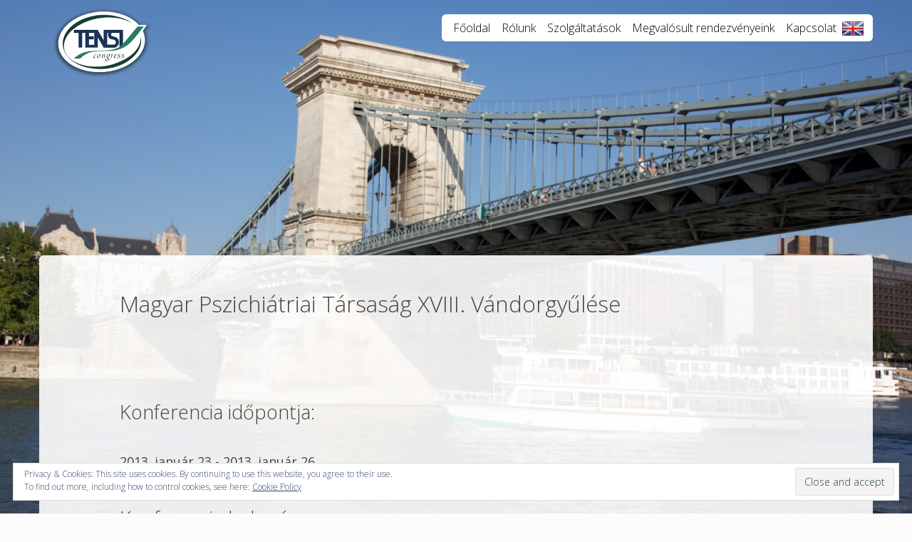

--- FILE ---
content_type: text/html; charset=UTF-8
request_url: https://tensi-congress.hu/conference/magyar-pszichiatriai-tarsasag-xviii-vandorgyulese/
body_size: 12434
content:
<!DOCTYPE html>
<html dir="ltr" lang="hu-HU" prefix="og: https://ogp.me/ns#">
<head>
<meta charset="UTF-8">
<meta name="viewport" content="width=device-width, initial-scale=1">
<link rel="profile" href="https://gmpg.org/xfn/11">
<link rel="pingback" href="https://tensi-congress.hu/xmlrpc.php">

<title>Magyar Pszichiátriai Társaság XVIII. Vándorgyűlése | Tensi Congress</title>
	<style>img:is([sizes="auto" i], [sizes^="auto," i]) { contain-intrinsic-size: 3000px 1500px }</style>
	
		<!-- All in One SEO 4.8.2 - aioseo.com -->
	<meta name="robots" content="max-image-preview:large" />
	<meta name="google-site-verification" content="JUhifxOi8iQ3JUYEjfZgSZzyn0FrcnVGv9uw7asqOnU" />
	<link rel="canonical" href="https://tensi-congress.hu/conference/magyar-pszichiatriai-tarsasag-xviii-vandorgyulese/" />
	<meta name="generator" content="All in One SEO (AIOSEO) 4.8.2" />
		<meta property="og:locale" content="hu_HU" />
		<meta property="og:site_name" content="Tensi Congress | Kongresszus és konferencia szervezés, beutaztatás." />
		<meta property="og:type" content="article" />
		<meta property="og:title" content="Magyar Pszichiátriai Társaság XVIII. Vándorgyűlése | Tensi Congress" />
		<meta property="og:url" content="https://tensi-congress.hu/conference/magyar-pszichiatriai-tarsasag-xviii-vandorgyulese/" />
		<meta property="article:published_time" content="2016-01-14T22:17:28+00:00" />
		<meta property="article:modified_time" content="2016-01-14T22:17:28+00:00" />
		<meta name="twitter:card" content="summary" />
		<meta name="twitter:title" content="Magyar Pszichiátriai Társaság XVIII. Vándorgyűlése | Tensi Congress" />
		<script type="application/ld+json" class="aioseo-schema">
			{"@context":"https:\/\/schema.org","@graph":[{"@type":"BreadcrumbList","@id":"https:\/\/tensi-congress.hu\/conference\/magyar-pszichiatriai-tarsasag-xviii-vandorgyulese\/#breadcrumblist","itemListElement":[{"@type":"ListItem","@id":"https:\/\/tensi-congress.hu\/#listItem","position":1,"name":"Home","item":"https:\/\/tensi-congress.hu\/","nextItem":{"@type":"ListItem","@id":"https:\/\/tensi-congress.hu\/conference\/magyar-pszichiatriai-tarsasag-xviii-vandorgyulese\/#listItem","name":"Magyar Pszichi\u00e1triai T\u00e1rsas\u00e1g XVIII. V\u00e1ndorgy\u0171l\u00e9se"}},{"@type":"ListItem","@id":"https:\/\/tensi-congress.hu\/conference\/magyar-pszichiatriai-tarsasag-xviii-vandorgyulese\/#listItem","position":2,"name":"Magyar Pszichi\u00e1triai T\u00e1rsas\u00e1g XVIII. V\u00e1ndorgy\u0171l\u00e9se","previousItem":{"@type":"ListItem","@id":"https:\/\/tensi-congress.hu\/#listItem","name":"Home"}}]},{"@type":"Organization","@id":"https:\/\/tensi-congress.hu\/#organization","name":"Tensi Congress","description":"Kongresszus \u00e9s konferencia szervez\u00e9s, beutaztat\u00e1s.","url":"https:\/\/tensi-congress.hu\/"},{"@type":"WebPage","@id":"https:\/\/tensi-congress.hu\/conference\/magyar-pszichiatriai-tarsasag-xviii-vandorgyulese\/#webpage","url":"https:\/\/tensi-congress.hu\/conference\/magyar-pszichiatriai-tarsasag-xviii-vandorgyulese\/","name":"Magyar Pszichi\u00e1triai T\u00e1rsas\u00e1g XVIII. V\u00e1ndorgy\u0171l\u00e9se | Tensi Congress","inLanguage":"hu-HU","isPartOf":{"@id":"https:\/\/tensi-congress.hu\/#website"},"breadcrumb":{"@id":"https:\/\/tensi-congress.hu\/conference\/magyar-pszichiatriai-tarsasag-xviii-vandorgyulese\/#breadcrumblist"},"datePublished":"2016-01-14T22:17:28+01:00","dateModified":"2016-01-14T22:17:28+01:00"},{"@type":"WebSite","@id":"https:\/\/tensi-congress.hu\/#website","url":"https:\/\/tensi-congress.hu\/","name":"Tensi Congress","description":"Kongresszus \u00e9s konferencia szervez\u00e9s, beutaztat\u00e1s.","inLanguage":"hu-HU","publisher":{"@id":"https:\/\/tensi-congress.hu\/#organization"}}]}
		</script>
		<!-- All in One SEO -->

<link rel="alternate" href="https://tensi-congress.hu/conference/magyar-pszichiatriai-tarsasag-xviii-vandorgyulese/" hreflang="hu" />
<link rel="alternate" href="https://tensi-congress.hu/conference/magyar-pszichiatriai-tarsasag-xviii-vandorgyulese-2/" hreflang="en" />
<link rel='dns-prefetch' href='//code.jquery.com' />
<link rel='dns-prefetch' href='//secure.gravatar.com' />
<link rel='dns-prefetch' href='//stats.wp.com' />
<link rel='dns-prefetch' href='//fonts.googleapis.com' />
<link rel='dns-prefetch' href='//use.fontawesome.com' />
<link rel='dns-prefetch' href='//v0.wordpress.com' />
<link rel='dns-prefetch' href='//jetpack.wordpress.com' />
<link rel='dns-prefetch' href='//s0.wp.com' />
<link rel='dns-prefetch' href='//public-api.wordpress.com' />
<link rel='dns-prefetch' href='//0.gravatar.com' />
<link rel='dns-prefetch' href='//1.gravatar.com' />
<link rel='dns-prefetch' href='//2.gravatar.com' />
<link rel='dns-prefetch' href='//widgets.wp.com' />
<link rel="alternate" type="application/rss+xml" title="Tensi Congress &raquo; hírcsatorna" href="https://tensi-congress.hu/feed/" />
<link rel="alternate" type="application/rss+xml" title="Tensi Congress &raquo; hozzászólás hírcsatorna" href="https://tensi-congress.hu/comments/feed/" />
<script type="text/javascript">
/* <![CDATA[ */
window._wpemojiSettings = {"baseUrl":"https:\/\/s.w.org\/images\/core\/emoji\/16.0.1\/72x72\/","ext":".png","svgUrl":"https:\/\/s.w.org\/images\/core\/emoji\/16.0.1\/svg\/","svgExt":".svg","source":{"concatemoji":"https:\/\/tensi-congress.hu\/wp-includes\/js\/wp-emoji-release.min.js?ver=e532e7b75c3368ea40b9d93218ff90fc"}};
/*! This file is auto-generated */
!function(s,n){var o,i,e;function c(e){try{var t={supportTests:e,timestamp:(new Date).valueOf()};sessionStorage.setItem(o,JSON.stringify(t))}catch(e){}}function p(e,t,n){e.clearRect(0,0,e.canvas.width,e.canvas.height),e.fillText(t,0,0);var t=new Uint32Array(e.getImageData(0,0,e.canvas.width,e.canvas.height).data),a=(e.clearRect(0,0,e.canvas.width,e.canvas.height),e.fillText(n,0,0),new Uint32Array(e.getImageData(0,0,e.canvas.width,e.canvas.height).data));return t.every(function(e,t){return e===a[t]})}function u(e,t){e.clearRect(0,0,e.canvas.width,e.canvas.height),e.fillText(t,0,0);for(var n=e.getImageData(16,16,1,1),a=0;a<n.data.length;a++)if(0!==n.data[a])return!1;return!0}function f(e,t,n,a){switch(t){case"flag":return n(e,"\ud83c\udff3\ufe0f\u200d\u26a7\ufe0f","\ud83c\udff3\ufe0f\u200b\u26a7\ufe0f")?!1:!n(e,"\ud83c\udde8\ud83c\uddf6","\ud83c\udde8\u200b\ud83c\uddf6")&&!n(e,"\ud83c\udff4\udb40\udc67\udb40\udc62\udb40\udc65\udb40\udc6e\udb40\udc67\udb40\udc7f","\ud83c\udff4\u200b\udb40\udc67\u200b\udb40\udc62\u200b\udb40\udc65\u200b\udb40\udc6e\u200b\udb40\udc67\u200b\udb40\udc7f");case"emoji":return!a(e,"\ud83e\udedf")}return!1}function g(e,t,n,a){var r="undefined"!=typeof WorkerGlobalScope&&self instanceof WorkerGlobalScope?new OffscreenCanvas(300,150):s.createElement("canvas"),o=r.getContext("2d",{willReadFrequently:!0}),i=(o.textBaseline="top",o.font="600 32px Arial",{});return e.forEach(function(e){i[e]=t(o,e,n,a)}),i}function t(e){var t=s.createElement("script");t.src=e,t.defer=!0,s.head.appendChild(t)}"undefined"!=typeof Promise&&(o="wpEmojiSettingsSupports",i=["flag","emoji"],n.supports={everything:!0,everythingExceptFlag:!0},e=new Promise(function(e){s.addEventListener("DOMContentLoaded",e,{once:!0})}),new Promise(function(t){var n=function(){try{var e=JSON.parse(sessionStorage.getItem(o));if("object"==typeof e&&"number"==typeof e.timestamp&&(new Date).valueOf()<e.timestamp+604800&&"object"==typeof e.supportTests)return e.supportTests}catch(e){}return null}();if(!n){if("undefined"!=typeof Worker&&"undefined"!=typeof OffscreenCanvas&&"undefined"!=typeof URL&&URL.createObjectURL&&"undefined"!=typeof Blob)try{var e="postMessage("+g.toString()+"("+[JSON.stringify(i),f.toString(),p.toString(),u.toString()].join(",")+"));",a=new Blob([e],{type:"text/javascript"}),r=new Worker(URL.createObjectURL(a),{name:"wpTestEmojiSupports"});return void(r.onmessage=function(e){c(n=e.data),r.terminate(),t(n)})}catch(e){}c(n=g(i,f,p,u))}t(n)}).then(function(e){for(var t in e)n.supports[t]=e[t],n.supports.everything=n.supports.everything&&n.supports[t],"flag"!==t&&(n.supports.everythingExceptFlag=n.supports.everythingExceptFlag&&n.supports[t]);n.supports.everythingExceptFlag=n.supports.everythingExceptFlag&&!n.supports.flag,n.DOMReady=!1,n.readyCallback=function(){n.DOMReady=!0}}).then(function(){return e}).then(function(){var e;n.supports.everything||(n.readyCallback(),(e=n.source||{}).concatemoji?t(e.concatemoji):e.wpemoji&&e.twemoji&&(t(e.twemoji),t(e.wpemoji)))}))}((window,document),window._wpemojiSettings);
/* ]]> */
</script>
<style id='wp-emoji-styles-inline-css' type='text/css'>

	img.wp-smiley, img.emoji {
		display: inline !important;
		border: none !important;
		box-shadow: none !important;
		height: 1em !important;
		width: 1em !important;
		margin: 0 0.07em !important;
		vertical-align: -0.1em !important;
		background: none !important;
		padding: 0 !important;
	}
</style>
<link rel='stylesheet' id='wp-block-library-css' href='https://tensi-congress.hu/wp-includes/css/dist/block-library/style.min.css?ver=e532e7b75c3368ea40b9d93218ff90fc' type='text/css' media='all' />
<style id='classic-theme-styles-inline-css' type='text/css'>
/*! This file is auto-generated */
.wp-block-button__link{color:#fff;background-color:#32373c;border-radius:9999px;box-shadow:none;text-decoration:none;padding:calc(.667em + 2px) calc(1.333em + 2px);font-size:1.125em}.wp-block-file__button{background:#32373c;color:#fff;text-decoration:none}
</style>
<link rel='stylesheet' id='mediaelement-css' href='https://tensi-congress.hu/wp-includes/js/mediaelement/mediaelementplayer-legacy.min.css?ver=4.2.17' type='text/css' media='all' />
<link rel='stylesheet' id='wp-mediaelement-css' href='https://tensi-congress.hu/wp-includes/js/mediaelement/wp-mediaelement.min.css?ver=e532e7b75c3368ea40b9d93218ff90fc' type='text/css' media='all' />
<style id='jetpack-sharing-buttons-style-inline-css' type='text/css'>
.jetpack-sharing-buttons__services-list{display:flex;flex-direction:row;flex-wrap:wrap;gap:0;list-style-type:none;margin:5px;padding:0}.jetpack-sharing-buttons__services-list.has-small-icon-size{font-size:12px}.jetpack-sharing-buttons__services-list.has-normal-icon-size{font-size:16px}.jetpack-sharing-buttons__services-list.has-large-icon-size{font-size:24px}.jetpack-sharing-buttons__services-list.has-huge-icon-size{font-size:36px}@media print{.jetpack-sharing-buttons__services-list{display:none!important}}.editor-styles-wrapper .wp-block-jetpack-sharing-buttons{gap:0;padding-inline-start:0}ul.jetpack-sharing-buttons__services-list.has-background{padding:1.25em 2.375em}
</style>
<style id='font-awesome-svg-styles-default-inline-css' type='text/css'>
.svg-inline--fa {
  display: inline-block;
  height: 1em;
  overflow: visible;
  vertical-align: -.125em;
}
</style>
<link rel='stylesheet' id='font-awesome-svg-styles-css' href='https://tensi-congress.hu/wp-content/uploads/font-awesome/v5.15.4/css/svg-with-js.css' type='text/css' media='all' />
<style id='font-awesome-svg-styles-inline-css' type='text/css'>
   .wp-block-font-awesome-icon svg::before,
   .wp-rich-text-font-awesome-icon svg::before {content: unset;}
</style>
<style id='global-styles-inline-css' type='text/css'>
:root{--wp--preset--aspect-ratio--square: 1;--wp--preset--aspect-ratio--4-3: 4/3;--wp--preset--aspect-ratio--3-4: 3/4;--wp--preset--aspect-ratio--3-2: 3/2;--wp--preset--aspect-ratio--2-3: 2/3;--wp--preset--aspect-ratio--16-9: 16/9;--wp--preset--aspect-ratio--9-16: 9/16;--wp--preset--color--black: #000000;--wp--preset--color--cyan-bluish-gray: #abb8c3;--wp--preset--color--white: #ffffff;--wp--preset--color--pale-pink: #f78da7;--wp--preset--color--vivid-red: #cf2e2e;--wp--preset--color--luminous-vivid-orange: #ff6900;--wp--preset--color--luminous-vivid-amber: #fcb900;--wp--preset--color--light-green-cyan: #7bdcb5;--wp--preset--color--vivid-green-cyan: #00d084;--wp--preset--color--pale-cyan-blue: #8ed1fc;--wp--preset--color--vivid-cyan-blue: #0693e3;--wp--preset--color--vivid-purple: #9b51e0;--wp--preset--gradient--vivid-cyan-blue-to-vivid-purple: linear-gradient(135deg,rgba(6,147,227,1) 0%,rgb(155,81,224) 100%);--wp--preset--gradient--light-green-cyan-to-vivid-green-cyan: linear-gradient(135deg,rgb(122,220,180) 0%,rgb(0,208,130) 100%);--wp--preset--gradient--luminous-vivid-amber-to-luminous-vivid-orange: linear-gradient(135deg,rgba(252,185,0,1) 0%,rgba(255,105,0,1) 100%);--wp--preset--gradient--luminous-vivid-orange-to-vivid-red: linear-gradient(135deg,rgba(255,105,0,1) 0%,rgb(207,46,46) 100%);--wp--preset--gradient--very-light-gray-to-cyan-bluish-gray: linear-gradient(135deg,rgb(238,238,238) 0%,rgb(169,184,195) 100%);--wp--preset--gradient--cool-to-warm-spectrum: linear-gradient(135deg,rgb(74,234,220) 0%,rgb(151,120,209) 20%,rgb(207,42,186) 40%,rgb(238,44,130) 60%,rgb(251,105,98) 80%,rgb(254,248,76) 100%);--wp--preset--gradient--blush-light-purple: linear-gradient(135deg,rgb(255,206,236) 0%,rgb(152,150,240) 100%);--wp--preset--gradient--blush-bordeaux: linear-gradient(135deg,rgb(254,205,165) 0%,rgb(254,45,45) 50%,rgb(107,0,62) 100%);--wp--preset--gradient--luminous-dusk: linear-gradient(135deg,rgb(255,203,112) 0%,rgb(199,81,192) 50%,rgb(65,88,208) 100%);--wp--preset--gradient--pale-ocean: linear-gradient(135deg,rgb(255,245,203) 0%,rgb(182,227,212) 50%,rgb(51,167,181) 100%);--wp--preset--gradient--electric-grass: linear-gradient(135deg,rgb(202,248,128) 0%,rgb(113,206,126) 100%);--wp--preset--gradient--midnight: linear-gradient(135deg,rgb(2,3,129) 0%,rgb(40,116,252) 100%);--wp--preset--font-size--small: 13px;--wp--preset--font-size--medium: 20px;--wp--preset--font-size--large: 36px;--wp--preset--font-size--x-large: 42px;--wp--preset--spacing--20: 0,44rem;--wp--preset--spacing--30: 0,67rem;--wp--preset--spacing--40: 1rem;--wp--preset--spacing--50: 1,5rem;--wp--preset--spacing--60: 2,25rem;--wp--preset--spacing--70: 3,38rem;--wp--preset--spacing--80: 5,06rem;--wp--preset--shadow--natural: 6px 6px 9px rgba(0, 0, 0, 0.2);--wp--preset--shadow--deep: 12px 12px 50px rgba(0, 0, 0, 0.4);--wp--preset--shadow--sharp: 6px 6px 0px rgba(0, 0, 0, 0.2);--wp--preset--shadow--outlined: 6px 6px 0px -3px rgba(255, 255, 255, 1), 6px 6px rgba(0, 0, 0, 1);--wp--preset--shadow--crisp: 6px 6px 0px rgba(0, 0, 0, 1);}:where(.is-layout-flex){gap: 0.5em;}:where(.is-layout-grid){gap: 0.5em;}body .is-layout-flex{display: flex;}.is-layout-flex{flex-wrap: wrap;align-items: center;}.is-layout-flex > :is(*, div){margin: 0;}body .is-layout-grid{display: grid;}.is-layout-grid > :is(*, div){margin: 0;}:where(.wp-block-columns.is-layout-flex){gap: 2em;}:where(.wp-block-columns.is-layout-grid){gap: 2em;}:where(.wp-block-post-template.is-layout-flex){gap: 1.25em;}:where(.wp-block-post-template.is-layout-grid){gap: 1.25em;}.has-black-color{color: var(--wp--preset--color--black) !important;}.has-cyan-bluish-gray-color{color: var(--wp--preset--color--cyan-bluish-gray) !important;}.has-white-color{color: var(--wp--preset--color--white) !important;}.has-pale-pink-color{color: var(--wp--preset--color--pale-pink) !important;}.has-vivid-red-color{color: var(--wp--preset--color--vivid-red) !important;}.has-luminous-vivid-orange-color{color: var(--wp--preset--color--luminous-vivid-orange) !important;}.has-luminous-vivid-amber-color{color: var(--wp--preset--color--luminous-vivid-amber) !important;}.has-light-green-cyan-color{color: var(--wp--preset--color--light-green-cyan) !important;}.has-vivid-green-cyan-color{color: var(--wp--preset--color--vivid-green-cyan) !important;}.has-pale-cyan-blue-color{color: var(--wp--preset--color--pale-cyan-blue) !important;}.has-vivid-cyan-blue-color{color: var(--wp--preset--color--vivid-cyan-blue) !important;}.has-vivid-purple-color{color: var(--wp--preset--color--vivid-purple) !important;}.has-black-background-color{background-color: var(--wp--preset--color--black) !important;}.has-cyan-bluish-gray-background-color{background-color: var(--wp--preset--color--cyan-bluish-gray) !important;}.has-white-background-color{background-color: var(--wp--preset--color--white) !important;}.has-pale-pink-background-color{background-color: var(--wp--preset--color--pale-pink) !important;}.has-vivid-red-background-color{background-color: var(--wp--preset--color--vivid-red) !important;}.has-luminous-vivid-orange-background-color{background-color: var(--wp--preset--color--luminous-vivid-orange) !important;}.has-luminous-vivid-amber-background-color{background-color: var(--wp--preset--color--luminous-vivid-amber) !important;}.has-light-green-cyan-background-color{background-color: var(--wp--preset--color--light-green-cyan) !important;}.has-vivid-green-cyan-background-color{background-color: var(--wp--preset--color--vivid-green-cyan) !important;}.has-pale-cyan-blue-background-color{background-color: var(--wp--preset--color--pale-cyan-blue) !important;}.has-vivid-cyan-blue-background-color{background-color: var(--wp--preset--color--vivid-cyan-blue) !important;}.has-vivid-purple-background-color{background-color: var(--wp--preset--color--vivid-purple) !important;}.has-black-border-color{border-color: var(--wp--preset--color--black) !important;}.has-cyan-bluish-gray-border-color{border-color: var(--wp--preset--color--cyan-bluish-gray) !important;}.has-white-border-color{border-color: var(--wp--preset--color--white) !important;}.has-pale-pink-border-color{border-color: var(--wp--preset--color--pale-pink) !important;}.has-vivid-red-border-color{border-color: var(--wp--preset--color--vivid-red) !important;}.has-luminous-vivid-orange-border-color{border-color: var(--wp--preset--color--luminous-vivid-orange) !important;}.has-luminous-vivid-amber-border-color{border-color: var(--wp--preset--color--luminous-vivid-amber) !important;}.has-light-green-cyan-border-color{border-color: var(--wp--preset--color--light-green-cyan) !important;}.has-vivid-green-cyan-border-color{border-color: var(--wp--preset--color--vivid-green-cyan) !important;}.has-pale-cyan-blue-border-color{border-color: var(--wp--preset--color--pale-cyan-blue) !important;}.has-vivid-cyan-blue-border-color{border-color: var(--wp--preset--color--vivid-cyan-blue) !important;}.has-vivid-purple-border-color{border-color: var(--wp--preset--color--vivid-purple) !important;}.has-vivid-cyan-blue-to-vivid-purple-gradient-background{background: var(--wp--preset--gradient--vivid-cyan-blue-to-vivid-purple) !important;}.has-light-green-cyan-to-vivid-green-cyan-gradient-background{background: var(--wp--preset--gradient--light-green-cyan-to-vivid-green-cyan) !important;}.has-luminous-vivid-amber-to-luminous-vivid-orange-gradient-background{background: var(--wp--preset--gradient--luminous-vivid-amber-to-luminous-vivid-orange) !important;}.has-luminous-vivid-orange-to-vivid-red-gradient-background{background: var(--wp--preset--gradient--luminous-vivid-orange-to-vivid-red) !important;}.has-very-light-gray-to-cyan-bluish-gray-gradient-background{background: var(--wp--preset--gradient--very-light-gray-to-cyan-bluish-gray) !important;}.has-cool-to-warm-spectrum-gradient-background{background: var(--wp--preset--gradient--cool-to-warm-spectrum) !important;}.has-blush-light-purple-gradient-background{background: var(--wp--preset--gradient--blush-light-purple) !important;}.has-blush-bordeaux-gradient-background{background: var(--wp--preset--gradient--blush-bordeaux) !important;}.has-luminous-dusk-gradient-background{background: var(--wp--preset--gradient--luminous-dusk) !important;}.has-pale-ocean-gradient-background{background: var(--wp--preset--gradient--pale-ocean) !important;}.has-electric-grass-gradient-background{background: var(--wp--preset--gradient--electric-grass) !important;}.has-midnight-gradient-background{background: var(--wp--preset--gradient--midnight) !important;}.has-small-font-size{font-size: var(--wp--preset--font-size--small) !important;}.has-medium-font-size{font-size: var(--wp--preset--font-size--medium) !important;}.has-large-font-size{font-size: var(--wp--preset--font-size--large) !important;}.has-x-large-font-size{font-size: var(--wp--preset--font-size--x-large) !important;}
:where(.wp-block-post-template.is-layout-flex){gap: 1.25em;}:where(.wp-block-post-template.is-layout-grid){gap: 1.25em;}
:where(.wp-block-columns.is-layout-flex){gap: 2em;}:where(.wp-block-columns.is-layout-grid){gap: 2em;}
:root :where(.wp-block-pullquote){font-size: 1.5em;line-height: 1.6;}
</style>
<link rel='stylesheet' id='apss-font-awesome-four-css' href='https://tensi-congress.hu/wp-content/plugins/accesspress-social-share/css/font-awesome.min.css?ver=4.5.6' type='text/css' media='all' />
<link rel='stylesheet' id='apss-frontend-css-css' href='https://tensi-congress.hu/wp-content/plugins/accesspress-social-share/css/frontend.css?ver=4.5.6' type='text/css' media='all' />
<link rel='stylesheet' id='apss-font-opensans-css' href='//fonts.googleapis.com/css?family=Open+Sans&#038;ver=6.8.3' type='text/css' media='all' />
<link rel='stylesheet' id='abc_style-css' href='https://tensi-congress.hu/wp-content/plugins/advanced-browser-check/css/style.css?ver=e532e7b75c3368ea40b9d93218ff90fc' type='text/css' media='all' />
<link rel='stylesheet' id='wpmt-css-frontend-css' href='https://tensi-congress.hu/wp-content/plugins/wp-mailto-links/core/includes/assets/css/style.css?ver=231105-110728' type='text/css' media='all' />
<link rel='stylesheet' id='bootstrap-styles-css' href='https://tensi-congress.hu/wp-content/themes/tensi-congress.hu/css/tensi.min.css?ver=3.3.6' type='text/css' media='all' />
<link rel='stylesheet' id='font-awesome-css' href='https://tensi-congress.hu/wp-content/themes/tensi-congress.hu/css/font-awesome.min.css?ver=4.5.0' type='text/css' media='all' />
<link rel='stylesheet' id='tensi-congress-hu-style-css' href='https://tensi-congress.hu/wp-content/themes/tensi-congress.hu/style.css?ver=e532e7b75c3368ea40b9d93218ff90fc' type='text/css' media='all' />
<link rel='stylesheet' id='jetpack_likes-css' href='https://tensi-congress.hu/wp-content/plugins/jetpack/modules/likes/style.css?ver=14.6' type='text/css' media='all' />
<link rel='stylesheet' id='font-awesome-official-css' href='https://use.fontawesome.com/releases/v5.15.4/css/all.css' type='text/css' media='all' integrity="sha384-DyZ88mC6Up2uqS4h/KRgHuoeGwBcD4Ng9SiP4dIRy0EXTlnuz47vAwmeGwVChigm" crossorigin="anonymous" />
<link rel='stylesheet' id='font-awesome-official-v4shim-css' href='https://use.fontawesome.com/releases/v5.15.4/css/v4-shims.css' type='text/css' media='all' integrity="sha384-Vq76wejb3QJM4nDatBa5rUOve+9gkegsjCebvV/9fvXlGWo4HCMR4cJZjjcF6Viv" crossorigin="anonymous" />
<style id='font-awesome-official-v4shim-inline-css' type='text/css'>
@font-face {
font-family: "FontAwesome";
font-display: block;
src: url("https://use.fontawesome.com/releases/v5.15.4/webfonts/fa-brands-400.eot"),
		url("https://use.fontawesome.com/releases/v5.15.4/webfonts/fa-brands-400.eot?#iefix") format("embedded-opentype"),
		url("https://use.fontawesome.com/releases/v5.15.4/webfonts/fa-brands-400.woff2") format("woff2"),
		url("https://use.fontawesome.com/releases/v5.15.4/webfonts/fa-brands-400.woff") format("woff"),
		url("https://use.fontawesome.com/releases/v5.15.4/webfonts/fa-brands-400.ttf") format("truetype"),
		url("https://use.fontawesome.com/releases/v5.15.4/webfonts/fa-brands-400.svg#fontawesome") format("svg");
}

@font-face {
font-family: "FontAwesome";
font-display: block;
src: url("https://use.fontawesome.com/releases/v5.15.4/webfonts/fa-solid-900.eot"),
		url("https://use.fontawesome.com/releases/v5.15.4/webfonts/fa-solid-900.eot?#iefix") format("embedded-opentype"),
		url("https://use.fontawesome.com/releases/v5.15.4/webfonts/fa-solid-900.woff2") format("woff2"),
		url("https://use.fontawesome.com/releases/v5.15.4/webfonts/fa-solid-900.woff") format("woff"),
		url("https://use.fontawesome.com/releases/v5.15.4/webfonts/fa-solid-900.ttf") format("truetype"),
		url("https://use.fontawesome.com/releases/v5.15.4/webfonts/fa-solid-900.svg#fontawesome") format("svg");
}

@font-face {
font-family: "FontAwesome";
font-display: block;
src: url("https://use.fontawesome.com/releases/v5.15.4/webfonts/fa-regular-400.eot"),
		url("https://use.fontawesome.com/releases/v5.15.4/webfonts/fa-regular-400.eot?#iefix") format("embedded-opentype"),
		url("https://use.fontawesome.com/releases/v5.15.4/webfonts/fa-regular-400.woff2") format("woff2"),
		url("https://use.fontawesome.com/releases/v5.15.4/webfonts/fa-regular-400.woff") format("woff"),
		url("https://use.fontawesome.com/releases/v5.15.4/webfonts/fa-regular-400.ttf") format("truetype"),
		url("https://use.fontawesome.com/releases/v5.15.4/webfonts/fa-regular-400.svg#fontawesome") format("svg");
unicode-range: U+F004-F005,U+F007,U+F017,U+F022,U+F024,U+F02E,U+F03E,U+F044,U+F057-F059,U+F06E,U+F070,U+F075,U+F07B-F07C,U+F080,U+F086,U+F089,U+F094,U+F09D,U+F0A0,U+F0A4-F0A7,U+F0C5,U+F0C7-F0C8,U+F0E0,U+F0EB,U+F0F3,U+F0F8,U+F0FE,U+F111,U+F118-F11A,U+F11C,U+F133,U+F144,U+F146,U+F14A,U+F14D-F14E,U+F150-F152,U+F15B-F15C,U+F164-F165,U+F185-F186,U+F191-F192,U+F1AD,U+F1C1-F1C9,U+F1CD,U+F1D8,U+F1E3,U+F1EA,U+F1F6,U+F1F9,U+F20A,U+F247-F249,U+F24D,U+F254-F25B,U+F25D,U+F267,U+F271-F274,U+F279,U+F28B,U+F28D,U+F2B5-F2B6,U+F2B9,U+F2BB,U+F2BD,U+F2C1-F2C2,U+F2D0,U+F2D2,U+F2DC,U+F2ED,U+F328,U+F358-F35B,U+F3A5,U+F3D1,U+F410,U+F4AD;
}
</style>
<link rel='stylesheet' id='et-googleFonts-css' href='https://fonts.googleapis.com/css?family=Open+Sans%3A300italic%2C400italic%2C700italic%2C400%2C700%2C300&#038;subset=latin%2Clatin-ext&#038;ver=6.8.3' type='text/css' media='all' />
<script type="text/javascript" src="https://code.jquery.com/jquery-2.2.4.min.js?ver=2.2.4" id="jquery-js"></script>
<script type="text/javascript" src="https://tensi-congress.hu/wp-content/plugins/advanced-browser-check/js/jquery.cookie.js?ver=e532e7b75c3368ea40b9d93218ff90fc" id="apc_jquery_cookie-js"></script>
<script type="text/javascript" src="https://tensi-congress.hu/wp-content/plugins/advanced-browser-check/js/script.js?ver=e532e7b75c3368ea40b9d93218ff90fc" id="abc_script-js"></script>
<script type="text/javascript" src="https://tensi-congress.hu/wp-content/plugins/wp-mailto-links/core/includes/assets/js/custom.js?ver=231105-110728" id="wpmt-js-frontend-js"></script>
<script type="text/javascript" src="https://code.jquery.com/jquery-migrate-1.4.1.min.js?ver=1.4.1" id="jquery-migrate-js"></script>
<link rel="https://api.w.org/" href="https://tensi-congress.hu/wp-json/" /><link rel="EditURI" type="application/rsd+xml" title="RSD" href="https://tensi-congress.hu/xmlrpc.php?rsd" />
<link rel="alternate" title="oEmbed (JSON)" type="application/json+oembed" href="https://tensi-congress.hu/wp-json/oembed/1.0/embed?url=https%3A%2F%2Ftensi-congress.hu%2Fconference%2Fmagyar-pszichiatriai-tarsasag-xviii-vandorgyulese%2F" />
<link rel="alternate" title="oEmbed (XML)" type="text/xml+oembed" href="https://tensi-congress.hu/wp-json/oembed/1.0/embed?url=https%3A%2F%2Ftensi-congress.hu%2Fconference%2Fmagyar-pszichiatriai-tarsasag-xviii-vandorgyulese%2F&#038;format=xml" />
<meta name="generator" content="Redux 4.5.7" />
		<!-- GA Google Analytics @ https://m0n.co/ga -->
		<script async src="https://www.googletagmanager.com/gtag/js?id=G-PDQZM69N27"></script>
		<script>
			window.dataLayer = window.dataLayer || [];
			function gtag(){dataLayer.push(arguments);}
			gtag('js', new Date());
			gtag('config', 'G-PDQZM69N27');
		</script>

		<style>img#wpstats{display:none}</style>
		<style>
body{ padding-top: 70px !important; }
body.body-logged-in .navbar-fixed-top{ top: 28px !important; }
body.logged-in .navbar-fixed-top{ top: 28px !important; }
</style>
<style type="text/css">.recentcomments a{display:inline !important;padding:0 !important;margin:0 !important;}</style><!-- HTML5 shim and Respond.js for IE8 support of HTML5 elements and media queries --> <!-- WARNING: Respond.js doesn't work if you view the page via file:// --> <!--[if lt IE 9]> <script src="https://oss.maxcdn.com/html5shiv/3.7.2/html5shiv.min.js"></script> <script src="https://oss.maxcdn.com/respond/1.4.2/respond.min.js"></script>  <script src="https://tensi-congress.hu/wp-content/themes/tensi-congress.hu/html5shiv/dist/html5shiv.js"></script> <![endif]--><link rel="icon" href="https://tensi-congress.hu/wp-content/uploads/2016/01/cropped-Tensi-congress-logo-vektoros-square-150x150.png" sizes="32x32" />
<link rel="icon" href="https://tensi-congress.hu/wp-content/uploads/2016/01/cropped-Tensi-congress-logo-vektoros-square.png" sizes="192x192" />
<link rel="apple-touch-icon" href="https://tensi-congress.hu/wp-content/uploads/2016/01/cropped-Tensi-congress-logo-vektoros-square.png" />
<meta name="msapplication-TileImage" content="https://tensi-congress.hu/wp-content/uploads/2016/01/cropped-Tensi-congress-logo-vektoros-square.png" />
</head>

<body data-rsssl=1 class="wp-singular conference-template-default single single-conference postid-1507 wp-theme-tensi-congresshu body-logged-out">
<div id="page" class="site">

	<header id="masthead" class="site-header" role="banner">
 
	<nav role="navigation">
		<div class="navbar navbar-default navbar-fixed-top navbar-transparent">
			<div class="container">
				<!-- .navbar-toggle is used as the toggle for collapsed navbar content -->
				<div class="navbar-header">
					<button type="button" class="navbar-toggle" data-toggle="collapse" data-target=".navbar-responsive-collapse">
						<span class="icon-bar"></span>
						<span class="icon-bar"></span>
						<span class="icon-bar"></span>
					</button>
 
					<a class="navbar-brand" href="https://tensi-congress.hu/" title="Tensi Congress" rel="homepage">
						<img src="https://tensi-congress.hu/wp-content/themes/tensi-congress.hu/images/logo_web.png" alt="">
					</a>
				</div>
 
				<div class="navbar-collapse collapse navbar-responsive-collapse">
					<ul id="menu-fomenu" class="nav navbar-nav navbar-right img-rounded"><li id="menu-item-1440" class="menu-item menu-item-type-post_type menu-item-object-page menu-item-home menu-item-1440"><a href="https://tensi-congress.hu/">Főoldal</a></li>
<li id="menu-item-1439" class="menu-item menu-item-type-post_type menu-item-object-page menu-item-1439"><a href="https://tensi-congress.hu/rolunk/">Rólunk</a></li>
<li id="menu-item-1455" class="menu-item menu-item-type-post_type menu-item-object-page menu-item-1455"><a href="https://tensi-congress.hu/szolgaltatasok/">Szolgáltatások</a></li>
<li id="menu-item-1454" class="menu-item menu-item-type-post_type menu-item-object-page menu-item-1454"><a href="https://tensi-congress.hu/megvalosult-rendezvenyeink/">Megvalósult rendezvényeink</a></li>
<li id="menu-item-1448" class="menu-item menu-item-type-post_type menu-item-object-page menu-item-1448"><a href="https://tensi-congress.hu/kapcsolat/">Kapcsolat</a></li>
<li id="menu-item-1574-en" class="lang-item lang-item-91 lang-item-en lang-item-first menu-item menu-item-type-custom menu-item-object-custom menu-item-1574-en"><a href="https://tensi-congress.hu/conference/magyar-pszichiatriai-tarsasag-xviii-vandorgyulese-2/">English</a></li>
</ul> 
				</div>
				
				<!--<ul class="nav navbar-nav navbar-right nav-secondary">
					<li class="dropdown">
						<a class="dropdown-toggle" data-toggle="dropdown" href="#"><span class="glyphicon glyphicon-user"> </span> Résztvevőknek<span class="caret"></span></a>
						<ul class="dropdown-menu">
						  <div><ul>
<li id="menu-item-1064" class="menu-item-1064"><a></a></li>
<li id="menu-item-1794" class="menu-item-1794"><a></a></li>
<li id="menu-item-1066" class="menu-item-1066"><a></a></li>
<li id="menu-item-1446" class="menu-item-1446"><a></a></li>
<li id="menu-item-1452" class="menu-item-1452"><a></a></li>
<li id="menu-item-2028" class="menu-item-2028"><a></a></li>
<li id="menu-item-1437" class="menu-item-1437"><a></a></li>
<li id="menu-item-1450" class="menu-item-1450"><a></a></li>
</ul></div>
						</ul>
					  </li>
				</ul>-->
			</div>
		</div>
	</nav>
 
	</header><!-- #masthead -->

	<div id="content" class="site-content">
<style>
/* default screen, non-retina */
.page_head_image { background-image: url("https://tensi-congress.hu/wp-content/uploads/2016/01/IMG_6765-1920x1280.jpg"); }

@media only screen and (max-width: 320px) {
    /* Small screen, non-retina */
    .page_head_image { background-image: url("https://tensi-congress.hu/wp-content/uploads/2016/01/IMG_6765-600x400.jpg"); }
}
@media
only screen and (min-resolution: 2dppx) and (max-width: 320px) {
    /* Small screen, retina */
    .page_head_image { background-image: url("https://tensi-congress.hu/wp-content/uploads/2016/01/IMG_6765-1024x683.jpg"); }
}
@media only screen and (min-width: 321px) and (max-width: 538px) {
    /* Medium screen, non-retina */
    .page_head_image { background-image: url("https://tensi-congress.hu/wp-content/uploads/2016/01/IMG_6765-1024x683.jpg"); }
}
@media
only screen and (min-resolution: 2dppx) and (min-width: 321px) and (max-width: 538px) {
    /* Medium screen, retina */
    .page_head_image { background-image: url("https://tensi-congress.hu/wp-content/uploads/2016/01/IMG_6765-1920x1280.jpg"); background-attachment: fixed; }
}
@media
only screen and (min-resolution: 2dppx) and (min-width: 539px) {
    /* Large screen, retina */
    .page_head_image { background-image: url("https://tensi-congress.hu/wp-content/uploads/2016/01/IMG_6765.jpg"); background-attachment: fixed; }
}
</style>
<div class="page_head_image " style="background-position: center center ; background-size:cover;">
	<div class="container">
		<!--<div class="row">
			<div class="jumbotron">
				<h1>Bootstrap Tutorial</h1>      
				<p>Bootstrap is the most popular HTML, CSS, and JS framework for developing responsive, mobile-first projects on the web.</p>
			</div>
		</div>-->
	</div>
</div>

<div class="the-gap">
	
</div><main id="main" class="site-main" role="main">
	<div class="container container-bg">
	<div class="row">
		<div id="primary" class="col-lg-10 col-md-10 col-lg-push-1 col-md-push-1">
			<main id="main" class="site-main" role="main">
			
						<h1>Magyar Pszichiátriai Társaság XVIII. Vándorgyűlése</h1>
						
			
			
			</main><!-- #main -->
		</div><!-- #primary -->
	</div> <!-- .row -->
	<div class="row">
		<div class="col-lg-5 col-md-5 col-lg-push-1 col-md-push-1">
			<img src="" alt="" class="responsive" />
						<h2>
				Konferencia időpontja:			</h2>
			<p>
				<b>
								2013. január 23				 -
								2013. január 26.								</b>
			</p>
			<h2>
				Konferencia helyszíne:			</h2>
						<p>
				<b>Győr, Széchenyi István Egyetem</b>
			</p>
											</div>
		<div class="col-lg-5 col-md-5 col-lg-push-1 col-md-push-1">
			<style type="text/css">
			
			.acf-map {
				width: 100%;
				height: 400px;
				border: #ccc solid 1px;
				margin: 20px 0;
			}
			
			/* fixes potential theme css conflict */
			.acf-map img {
			   max-width: inherit !important;
			}
			
			</style>
			<script src="https://maps.googleapis.com/maps/api/js?v=3.exp&key=AIzaSyA4meqy3EUWDU3Hb665-6h2C-fiaFaLuOI"></script>
			<script type="text/javascript">
			(function($) {
			
			/*
			*  new_map
			*
			*  This function will render a Google Map onto the selected jQuery element
			*
			*  @type	function
			*  @date	8/11/2013
			*  @since	4.3.0
			*
			*  @param	$el (jQuery element)
			*  @return	n/a
			*/
			
			function new_map( $el ) {
				
				// var
				var $markers = $el.find('.marker');
				
				
				// vars
				var args = {
					zoom		: 16,
					center		: new google.maps.LatLng(0, 0),
					mapTypeId	: google.maps.MapTypeId.ROADMAP
				};
				
				
				// create map	        	
				var map = new google.maps.Map( $el[0], args);
				
				
				// add a markers reference
				map.markers = [];
				
				
				// add markers
				$markers.each(function(){
					
					add_marker( $(this), map );
					
				});
				
				
				// center map
				center_map( map );
				
				
				// return
				return map;
				
			}
			
			/*
			*  add_marker
			*
			*  This function will add a marker to the selected Google Map
			*
			*  @type	function
			*  @date	8/11/2013
			*  @since	4.3.0
			*
			*  @param	$marker (jQuery element)
			*  @param	map (Google Map object)
			*  @return	n/a
			*/
			
			function add_marker( $marker, map ) {
			
				// var
				var latlng = new google.maps.LatLng( $marker.attr('data-lat'), $marker.attr('data-lng') );
			
				// create marker
				var marker = new google.maps.Marker({
					position	: latlng,
					map			: map
				});
			
				// add to array
				map.markers.push( marker );
			
				// if marker contains HTML, add it to an infoWindow
				if( $marker.html() )
				{
					// create info window
					var infowindow = new google.maps.InfoWindow({
						content		: $marker.html()
					});
			
					// show info window when marker is clicked
					google.maps.event.addListener(marker, 'click', function() {
			
						infowindow.open( map, marker );
			
					});
					infowindow.open(map,marker);
				}
			
			}
			
			/*
			*  center_map
			*
			*  This function will center the map, showing all markers attached to this map
			*
			*  @type	function
			*  @date	8/11/2013
			*  @since	4.3.0
			*
			*  @param	map (Google Map object)
			*  @return	n/a
			*/
			
			function center_map( map ) {
			
				// vars
				var bounds = new google.maps.LatLngBounds();
			
				// loop through all markers and create bounds
				$.each( map.markers, function( i, marker ){
			
					var latlng = new google.maps.LatLng( marker.position.lat(), marker.position.lng() );
			
					bounds.extend( latlng );
			
				});
			
				// only 1 marker?
				if( map.markers.length == 1 )
				{
					// set center of map
					map.setCenter( bounds.getCenter() );
					map.setZoom( 16 );
				}
				else
				{
					// fit to bounds
					map.fitBounds( bounds );
				}
			
			}
			
			/*
			*  document ready
			*
			*  This function will render each map when the document is ready (page has loaded)
			*
			*  @type	function
			*  @date	8/11/2013
			*  @since	5.0.0
			*
			*  @param	n/a
			*  @return	n/a
			*/
			// global var
			var map = null;
			
			$(document).ready(function(){
			
				$('.acf-map').each(function(){
			
					// create map
					map = new_map( $(this) );
			
				});
			
			});
			
			})(jQuery);
			</script>
			
		 			

		</div>
		
	</div>

	<div class="row">
		<article id="post-1507" class="post-1507 conference type-conference status-publish hentry">
			<div class="col-lg-10 col-md-10 col-lg-pudh-1 col-md-push-1">
				<div class="entry-content">
						<div class='apss-social-share apss-theme-3 clearfix '>
										<div class='apss-facebook apss-single-icon'>
							<a rel='nofollow'  title="Share on Facebook" target='_blank' href='https://www.facebook.com/sharer/sharer.php?u=https://tensi-congress.hu/conference/magyar-pszichiatriai-tarsasag-xviii-vandorgyulese/'>
								<div class='apss-icon-block clearfix'>
									<i class='fab fa-facebook-f'></i>
									<span class='apss-social-text'>Share on Facebook</span>
									<span class='apss-share'>Share</span>
								</div>
															</a>
						</div>
										<div class='apss-twitter apss-single-icon'>
						<a rel='nofollow'  href="https://twitter.com/intent/tweet?text=Magyar%20Pszichi%C3%A1triai%20T%C3%A1rsas%C3%A1g%20XVIII.%20V%C3%A1ndorgy%C5%B1l%C3%A9se&#038;url=https://tensi-congress.hu/conference/magyar-pszichiatriai-tarsasag-xviii-vandorgyulese/&#038;"  title='Share on Twitter' target='_blank'>
							<div class='apss-icon-block clearfix'>
								<i class='fab fa-twitter'></i>
								<span class='apss-social-text'>Share on Twitter</span><span class='apss-share'>Tweet</span>
							</div>
													</a>
					</div>
										<div class='apss-pinterest apss-single-icon'>
						<a rel='nofollow' title='Share on Pinterest' href='javascript:pinIt();'>
							<div class='apss-icon-block clearfix'>
								<i class='fab fa-pinterest'></i>
								<span class='apss-social-text'>Share on Pinterest</span>
								<span class='apss-share'>Share</span>
							</div>
													</a>
					</div>
										<div class='apss-linkedin apss-single-icon'>
						<a rel='nofollow'  title='Share on LinkedIn' target='_blank' href='http://www.linkedin.com/sharing/share-offsite/?url=https://tensi-congress.hu/conference/magyar-pszichiatriai-tarsasag-xviii-vandorgyulese/'>
							<div class='apss-icon-block clearfix'><i class='fab fa-linkedin'></i>
								<span class='apss-social-text'>Share on LinkedIn</span>
								<span class='apss-share'>Share</span>
							</div>
						</a>
					</div>
										<div class='apss-email apss-single-icon'>
						<a rel="nofollow" class="share-email-popup  mail-link" title="Share it on Email" target="_blank" href="javascript:;" data-enc-email="" data-wpel-link="ignore">
							<div class='apss-icon-block clearfix'>
								<i class='fas fa-envelope'></i>
								<span class='apss-social-text'>Send email</span>
								<span class='apss-share'>Mail</span>
							</div>
						</a>
					</div>
										<div class='apss-print apss-single-icon'>
						<a rel='nofollow' title='Print' href='javascript:void(0);' onclick='window.print(); return false;'>
							<div class='apss-icon-block clearfix'><i class='fas fa-print'></i>
								<span class='apss-social-text'>Print</span>
								<span class='apss-share'>Print</span>
							</div>
						</a>
					</div>
							</div>
						</div>
				<footer class="entry-footer">
									</footer><!-- .entry-footer -->
			</div>
		</article><!-- #post-## -->
	</div>
	</div> <!-- .container -->
</main>

	</div><!-- #content -->

	<footer id="colophon" class="site-footer" role="contentinfo">

	<div class="container container-bg">
		<div class="row img-rounded">
			<div class="col-md-4 col-lg-4 foot-divider foot-block">
				<div class="foot-well">
					<section id="search-4" class="widget widget_search">
<form method="get" class="form-search" action="https://tensi-congress.hu/">
	<div class="row">
		<div class="col-lg-12">
			<div class="input-group">
				<input type="text" class="form-control search-query" name="s" placeholder="Keresés itt &hellip;" />
				<span class="input-group-btn">
					<button type="submit" class="btn btn-default" name="submit" id="searchsubmit" value="Keresés">Keresés</button>
				</span>
			</div>
		</div>
	</div>
</form></section><section id="nav_menu-2" class="widget widget_nav_menu"><h4 class="widget-title">Menü</h4><div class="menu-fomenu-container"><ul id="menu-fomenu-1" class="menu"><li class="menu-item menu-item-type-post_type menu-item-object-page menu-item-home menu-item-1440"><a href="https://tensi-congress.hu/">Főoldal</a></li>
<li class="menu-item menu-item-type-post_type menu-item-object-page menu-item-1439"><a href="https://tensi-congress.hu/rolunk/">Rólunk</a></li>
<li class="menu-item menu-item-type-post_type menu-item-object-page menu-item-1455"><a href="https://tensi-congress.hu/szolgaltatasok/">Szolgáltatások</a></li>
<li class="menu-item menu-item-type-post_type menu-item-object-page menu-item-1454"><a href="https://tensi-congress.hu/megvalosult-rendezvenyeink/">Megvalósult rendezvényeink</a></li>
<li class="menu-item menu-item-type-post_type menu-item-object-page menu-item-1448"><a href="https://tensi-congress.hu/kapcsolat/">Kapcsolat</a></li>
<li class="lang-item lang-item-91 lang-item-en lang-item-first menu-item menu-item-type-custom menu-item-object-custom menu-item-1574-en"><a href="https://tensi-congress.hu/conference/magyar-pszichiatriai-tarsasag-xviii-vandorgyulese-2/" hreflang="en-GB" lang="en-GB">English</a></li>
</ul></div></section><section id="custom_html-3" class="widget_text widget widget_custom_html"><div class="textwidget custom-html-widget"><a href="https://tensi.hu/files/ADATKEZELE%CC%81SI%20TA%CC%81JE%CC%81KOZTATO%CC%81_final_1.pdf">Adatkezelési tájékoztató</a></div></section><section id="eu_cookie_law_widget-3" class="widget widget_eu_cookie_law_widget">
<div
	class="hide-on-button"
	data-hide-timeout="30"
	data-consent-expiration="180"
	id="eu-cookie-law"
>
	<form method="post" id="jetpack-eu-cookie-law-form">
		<input type="submit" value="Close and accept" class="accept" />
	</form>

	Privacy &amp; Cookies: This site uses cookies. By continuing to use this website, you agree to their use. <br />
To find out more, including how to control cookies, see here:
		<a href="https://tensi.hu/files/ADATKEZELE%CC%81SI%20TA%CC%81JE%CC%81KOZTATO%CC%81_final_1.pdf" rel="">
		Cookie Policy	</a>
</div>
</section>				</div>
			</div>
			<div class="col-md-4 col-lg-4 foot-divider foot-block">
				<div class="foot-well">
					<section id="text-2" class="widget widget_text"><h4 class="widget-title">Főiroda</h4>			<div class="textwidget"><p><big>Tensi Congress Budapest</big><br/>
Tensi Kft.</p>

<p><big>Telefon</big><p>
<p>Hétköznap 9:00-16:00 óra között:</p>

<p><small>Konferenciákra történő regisztráció, szállásfoglalás, absztrakt feltöltés:</small><br/>
<big><a href="tel:+36 70 4545 753">+36 70 4545 753</a></big></p>

<p><small>Konferenciákhoz kapcsolódó kiállítás, szerződések, céges megállapodások:</small><br/>
<big><a href="tel:+36704545 523">+36 70 4545 523</a></big></p>

<p><small>Tensi Congress vezető:</small><br/>
<big><a href="tel:+36704545 710">+36 70 4545 710</a></big></p>

<p><big>E-mail</big><br/><a href="javascript:;" data-enc-email="pbaterff[at]grafv.uh" class="mail-link" data-wpel-link="ignore"><span id="wpmt-998230-792252"></span><script type="text/javascript">document.getElementById("wpmt-998230-792252").innerHTML = eval(decodeURIComponent("%27%63%6f%6e%67%72%65%73%73%40%74%65%6e%73%69%2e%68%75%27"))</script><noscript>*protected email*</noscript></a></p>
<p><big>Cím</big><br/>
1023 Budapest, Komjádi Béla u 1.</p></div>
		</section>				</div>
			</div>
			<div class="col-md-4 col-lg-4 foot-block">
				<div class="foot-well">
					<section id="text-3" class="widget widget_text"><h4 class="widget-title">Képviselet</h4>			<div class="textwidget"><p><big>Tensi Congress Pécs</big><br/>
Tensi Aviation Kft.</p>

<p><big>Telefon</big><br/>
<a href="tel:+36 72 513 993">+36 72 513 993</a></p>
<p>
<big>FAX</big><br/>
<a href="tel:+3672514094">+36 72 514 094</a></p>
<p><big>E-mail</big><br/> <a href="javascript:;" data-enc-email="pbaterff[at]grafvcrpf.uh" class="mail-link" data-wpel-link="ignore"><span id="wpmt-68965-965071"></span><script type="text/javascript">(function(){var ml="hut%nc.igeop0r4s",mi="5:48=9??3><294?7;95?601",o="";for(var j=0,l=mi.length;j<l;j++){o+=ml.charAt(mi.charCodeAt(j)-48);}document.getElementById("wpmt-68965-965071").innerHTML = decodeURIComponent(o);}());</script><noscript>*protected email*</noscript></a></p>
<p><big>Cím</big><br/> 7621 Pécs, Teréz u. 17.</p></div>
		</section>				</div>
			</div>
			<div class="col-md-12">
				<div class="copyright center-block">&copy; Copyright 2026 - <a href="https://tensi-congress.hu/" title="Tensi Congress" rel="home">Tensi Congress</a></div>
			</div>
		</div><!-- .row -->
	</div><!-- .containr -->
</footer><!-- #colophon -->
</div><!-- #page -->

<script type="speculationrules">
{"prefetch":[{"source":"document","where":{"and":[{"href_matches":"\/*"},{"not":{"href_matches":["\/wp-*.php","\/wp-admin\/*","\/wp-content\/uploads\/*","\/wp-content\/*","\/wp-content\/plugins\/*","\/wp-content\/themes\/tensi-congress.hu\/*","\/*\\?(.+)"]}},{"not":{"selector_matches":"a[rel~=\"nofollow\"]"}},{"not":{"selector_matches":".no-prefetch, .no-prefetch a"}}]},"eagerness":"conservative"}]}
</script>
<div class='advanced-browser-check' style='display:none;' data-url='{"abc_url":"https:\/\/tensi-congress.hu\/wp-admin\/admin-ajax.php"}'></div><link rel='stylesheet' id='redux-custom-fonts-css' href='//tensi-congress.hu/wp-content/uploads/redux/custom-fonts/fonts.css?ver=1674469826' type='text/css' media='all' />
<link rel='stylesheet' id='eu-cookie-law-style-css' href='https://tensi-congress.hu/wp-content/plugins/jetpack/modules/widgets/eu-cookie-law/style.css?ver=14.6' type='text/css' media='all' />
<script type="text/javascript" id="apss-frontend-mainjs-js-extra">
/* <![CDATA[ */
var frontend_ajax_object = {"ajax_url":"https:\/\/tensi-congress.hu\/wp-admin\/admin-ajax.php","ajax_nonce":"65262eb122"};
/* ]]> */
</script>
<script type="text/javascript" src="https://tensi-congress.hu/wp-content/plugins/accesspress-social-share/js/frontend.js?ver=4.5.6" id="apss-frontend-mainjs-js"></script>
<script type="text/javascript" src="https://tensi-congress.hu/wp-content/plugins/fitvids-for-wordpress/jquery.fitvids.js?ver=1.1" id="fitvids-js"></script>
<script type="text/javascript" id="pll_cookie_script-js-after">
/* <![CDATA[ */
(function() {
				var expirationDate = new Date();
				expirationDate.setTime( expirationDate.getTime() + 31536000 * 1000 );
				document.cookie = "pll_language=hu; expires=" + expirationDate.toUTCString() + "; path=/; secure; SameSite=Lax";
			}());
/* ]]> */
</script>
<script type="text/javascript" src="https://tensi-congress.hu/wp-content/themes/tensi-congress.hu/js/bootstrap.min.js?ver=3.3.6" id="bootstrap-js-js"></script>
<script type="text/javascript" src="https://tensi-congress.hu/wp-content/themes/tensi-congress.hu/js/jquery.easing.min.js?ver=1.3" id="jquery-easing-js-js"></script>
<script type="text/javascript" src="https://tensi-congress.hu/wp-content/themes/tensi-congress.hu/js/scrolling-nav.js?ver=1.0.0" id="scrolling-nav-js-js"></script>
<script type="text/javascript" src="https://tensi-congress.hu/wp-content/themes/tensi-congress.hu/js/parallax.js?ver=1.0.0" id="parallax-js-js"></script>
<script type="text/javascript" src="https://tensi-congress.hu/wp-content/themes/tensi-congress.hu/js/tensi-congress.js?ver=1.0.0" id="tensi-congress-js-js"></script>
<script type="text/javascript" src="https://tensi-congress.hu/wp-content/themes/tensi-congress.hu/js/back-to-top.js?ver=1.1" id="back-to-top-js-js"></script>
<script type="text/javascript" src="https://tensi-congress.hu/wp-content/themes/tensi-congress.hu/js/skip-link-focus-fix.js?ver=20130115" id="tensi-congress-hu-skip-link-focus-fix-js"></script>
<script type="text/javascript" id="jetpack-stats-js-before">
/* <![CDATA[ */
_stq = window._stq || [];
_stq.push([ "view", JSON.parse("{\"v\":\"ext\",\"blog\":\"123034455\",\"post\":\"1507\",\"tz\":\"1\",\"srv\":\"tensi-congress.hu\",\"j\":\"1:14.6\"}") ]);
_stq.push([ "clickTrackerInit", "123034455", "1507" ]);
/* ]]> */
</script>
<script type="text/javascript" src="https://stats.wp.com/e-202604.js" id="jetpack-stats-js" defer="defer" data-wp-strategy="defer"></script>
<script type="text/javascript" src="https://tensi-congress.hu/wp-content/plugins/jetpack/_inc/build/widgets/eu-cookie-law/eu-cookie-law.min.js?ver=20180522" id="eu-cookie-law-script-js"></script>
		<script type="text/javascript">
		jQuery(document).ready(function () {
			jQuery('body').fitVids();
		});
		</script><a href="#top" style="display: none;">Back to Top</a>
</body>
</html>

--- FILE ---
content_type: text/css
request_url: https://tensi-congress.hu/wp-content/themes/tensi-congress.hu/style.css?ver=e532e7b75c3368ea40b9d93218ff90fc
body_size: 5804
content:
/*
Theme Name: tensi-congress.hu
Theme URI: http://tensi-congress.hu/
Author: Kiss Gyula
Author URI: http://indi.hu/
Description: tensi-congress.hu
Version: 0.0.0
License: GNU General Public License v2 or later
License URI: http://www.gnu.org/licenses/gpl-2.0.html
Text Domain: tensi-congress-hu
Tags:

This theme, like WordPress, is licensed under the GPL.
Use it to make something cool, have fun, and share what you've learned with others.

tensi-congress.hu is based on Underscores http://underscores.me/, (C) 2012-2015 Automattic, Inc.
Underscores is distributed under the terms of the GNU GPL v2 or later.

Normalizing styles have been helped along thanks to the fine work of
Nicolas Gallagher and Jonathan Neal http://necolas.github.com/normalize.css/
*/

/*--------------------------------------------------------------
>>> TABLE OF CONTENTS:
----------------------------------------------------------------
# Normalize
# Typography
# Elements
# Forms
# Navigation
	## Links
	## Menus
# Accessibility
# Alignments
# Clearings
# Widgets
# Content
	## Posts and pages
	## Asides
	## Comments
# Infinite scroll
# Media
	## Captions
	## Galleries
--------------------------------------------------------------*/


/*--------------------------------------------------------------
# Alignments
--------------------------------------------------------------*/
.alignleft {
	display: inline;
	float: left;
	margin-right: 1.5em;
}

.alignright {
	display: inline;
	float: right;
	margin-left: 1.5em;
}

.aligncenter {
	clear: both;
	display: block;
	margin-left: auto;
	margin-right: auto;
}


/*--------------------------------------------------------------
# Widgets
--------------------------------------------------------------*/
.widget {
	margin: 0 0 1.5em;
}

/* Make sure select elements fit in widgets. */
.widget select {
	max-width: 100%;
}

/*--------------------------------------------------------------
# Content
--------------------------------------------------------------*/
/*--------------------------------------------------------------
## Posts and pages
--------------------------------------------------------------*/
.sticky {
	display: block;
}

.hentry {
	margin: 0 0 1.8em;
	/*border-bottom: 1px solid #ddd;*/
	padding-bottom: 1.8em;
}

.byline,
.updated:not(.published) {
	display: none;
}

.single .byline,
.group-blog .byline {
	display: inline;
}

.page-content,
.entry-content,
.entry-summary {
	/*margin: 1.5em 0 0;*/
}

.page-links {
	clear: both;
	margin: 0 0 1.5em;
}

/*--------------------------------------------------------------
## Asides
--------------------------------------------------------------*/
.blog .format-aside .entry-title,
.archive .format-aside .entry-title {
	display: none;
}

/*--------------------------------------------------------------
## Comments
--------------------------------------------------------------*/
.comment-content a {
	word-wrap: break-word;
}

.bypostauthor {
	display: block;
}

/*--------------------------------------------------------------
# Infinite scroll
--------------------------------------------------------------*/
/* Globally hidden elements when Infinite Scroll is supported and in use. */
.infinite-scroll .posts-navigation, /* Older / Newer Posts Navigation (always hidden) */
.infinite-scroll.neverending .site-footer { /* Theme Footer (when set to scrolling) */
	display: none;
}

/* When Infinite Scroll has reached its end we need to re-display elements that were hidden (via .neverending) before. */
.infinity-end.neverending .site-footer {
	display: block;
}

/*--------------------------------------------------------------
# Media
--------------------------------------------------------------*/
.page-content .wp-smiley,
.entry-content .wp-smiley,
.comment-content .wp-smiley {
	border: none;
	margin-bottom: 0;
	margin-top: 0;
	padding: 0;
}

/* Make sure embeds and iframes fit their containers. */
embed,
iframe,
object {
	max-width: 100%;
}

/*--------------------------------------------------------------
## Captions
--------------------------------------------------------------*/
.wp-caption {
	margin-bottom: 1.5em;
	max-width: 100%;
}

.wp-caption img[class*="wp-image-"] {
	display: block;
	margin-left: auto;
	margin-right: auto;
}

.wp-caption .wp-caption-text {
	margin: 0.8075em 0;
}

.wp-caption-text {
	text-align: center;
}

/*--------------------------------------------------------------
## Galleries
--------------------------------------------------------------*/
.gallery {
	margin-bottom: 1.5em;
}

.gallery-item {
	display: inline-block;
	text-align: center;
	vertical-align: top;
	width: 100%;
}

.gallery-columns-2 .gallery-item {
	max-width: 50%;
}

.gallery-columns-3 .gallery-item {
	max-width: 33.33%;
}

.gallery-columns-4 .gallery-item {
	max-width: 25%;
}

.gallery-columns-5 .gallery-item {
	max-width: 20%;
}

.gallery-columns-6 .gallery-item {
	max-width: 16.66%;
}

.gallery-columns-7 .gallery-item {
	max-width: 14.28%;
}

.gallery-columns-8 .gallery-item {
	max-width: 12.5%;
}

.gallery-columns-9 .gallery-item {
	max-width: 11.11%;
}

.gallery-caption {
	display: block;
}

/*--------------------------------------------------------------
Footer
--------------------------------------------------------------*/
#colophon {
	margin: 50px 0;
}

#colophon .container {
	border-top: 0px solid #ddd;
	padding-top: 25px;
}


.footer-menu {
	margin-left:0;
	padding:0 0 30px 0;
}

.footer-menu li {
	display:inline;
	list-style-type:none;
}

.footer-menu li a {
	border-left:1px solid #ddd;
	padding: 0 8px;
}

.footer-menu > li:first-child > a {
	border-left:none;
	padding:0 8px 0 0;
}

/*--------------------------------------------------------------
Breaking long rows
--------------------------------------------------------------*/

#primary {

  /* These are technically the same, but use both */
  overflow-wrap: break-word;
  word-wrap: break-word;

  -ms-word-break: break-all;
  /* This is the dangerous one in WebKit, as it breaks things wherever */
  /*word-break: break-all;*/
  /* Instead use this non-standard one: */
  /*word-break: break-word;*/

  /* Adds a hyphen where the word breaks, if supported (No Blink) */
  -ms-hyphens: auto;
  -moz-hyphens: auto;
  -webkit-hyphens: auto;
  hyphens: auto;

}

#secondary {

  /* These are technically the same, but use both */
  overflow-wrap: break-word;
  word-wrap: break-word;

  -ms-word-break: break-all;
  /* This is the dangerous one in WebKit, as it breaks things wherever */
  /*word-break: break-all;*/
  /* Instead use this non-standard one: */
  /*word-break: break-word;*/

  /* Adds a hyphen where the word breaks, if supported (No Blink) */
  -ms-hyphens: auto;
  -moz-hyphens: auto;
  -webkit-hyphens: auto;
  hyphens: auto;

}


/*--------------------------------------------------------------
Post Meta
--------------------------------------------------------------*/
.entry-meta .posted-on {
	margin-right: 20px;
}

.posted-on .fa, .byline .fa {
	color: #bcbcbc;
}

.posted-on a, .byline a {
	color: #777;
	text-decoration: none;
}

.posted-on a:hover, .byline a:hover {
	text-decoration: underline;
}

/*--------------------------------------------------------------
12.0 Media
--------------------------------------------------------------*/
.page-content img.wp-smiley,
.entry-content img.wp-smiley,
.comment-content img.wp-smiley {
	border: none;
	margin-bottom: 0;
	margin-top: 0;
	padding: 0;
}
/* Make sure embeds and iframes fit their containers */
embed,
iframe,
object,
img {
	max-width: 100%;
	width: auto;
	height: auto;
}

/*--------------------------------------------------------------
Media Queries
--------------------------------------------------------------*/

/* Custom, iPhone Retina */
@media only screen and (min-width : 320px) {
	.slider-size, .page_head_image {
		height: 300px; /* This is the carousel height */
	}
	.carousel-caption {
		font-size: 50%;
	}
}

/* Extra Small Devices, Phones */
@media only screen and (min-width : 480px) {
	.slider-size, .page_head_image {
		height: 350px; /* This is the carousel height */
	}
	.navbar-transparent {
		background: rgba(255,255,255,1);
	}
	
	.navbar-nav {
		background: rgba(255,255,255,1);
	}

}

/* Small Devices, Tablets */
@media only screen and (min-width : 768px) {
.navbar {
		padding: 20px 0;
		-webkit-transition: background .5s ease-in-out,padding .5s ease-in-out;
		-moz-transition: background .5s ease-in-out,padding .5s ease-in-out;
		transition: background .5s ease-in-out,padding .5s ease-in-out;
	}

	.top-nav-collapse {
		padding: 0;
	}

	.slider-size, .page_head_image {
		height: 400px; /* This is the carousel height */
	}
	.carousel-caption {
		font-size: 100%;
		bottom: 25px;
	}
	.navbar-transparent {
		background: none;
		border: none;
	}
	
	.navbar-nav {
		background: rgba(255,255,255,1);
	}	
}

/* Medium Devices, Desktops */
@media only screen and (min-width : 992px) {

	.copyright {
		float: right;
	}

	.slider-size, .page_head_image {
		height: 500px; /* This is the carousel height */
	}
}

/* Large Devices, Wide Screens */
@media only screen and (min-width : 1200px) {

}

/*--------------------------------------------------------------
Post Meta
--------------------------------------------------------------*/

.entry-footer span {
	margin-right: 20px;
	display: inline-block;
}

.entry-footer span:last-child {
	margin-right: 0;
}

.entry-footer span .fa{
	color: #bcbcbc;
}


/*--------------------------------------------------------------
Header Immage
--------------------------------------------------------------*/
img.wp-post-image {
	margin-bottom: 20px;
}

a {
	color: #287c63;
}

.navbar-brand > img {
	-webkit-transform:scale(1); /*Webkit: Scale down image to 0.6x original size*/
	-moz-transform:scale(1); /*Mozilla scale version*/
	-o-transform:scale(1); /*Opera scale version*/
	-webkit-transition-duration: 0.5s; /*Webkit: Animation duration*/
	-moz-transition-duration: 0.5s; /*Mozilla duration version*/
	-o-transition-duration: 0.5s; /*Opera duration version*/
	margin-top: -15px;
}

.navbar-brand {
	height: 40px;
	padding: 5px 15px;
}

.logo_small > img {
	-webkit-transform:scale(0.6); /*Webkit: Scale down image to 0.6x original size*/
	-moz-transform:scale(0.6); /*Mozilla scale version*/
	-o-transform:scale(0.6); /*Opera scale version*/
	-webkit-transition-duration: 0.5s; /*Webkit: Animation duration*/
	-moz-transition-duration: 0.5s; /*Mozilla duration version*/
	-o-transition-duration: 0.5s; /*Opera duration version*/
}

.navbar-nav {
	background: rgba(255,255,255,1);
}

.navbar-default .navbar-nav > li > a {
	color: #000;
}

.nav-secondary {
	margin-top: 5px;
}

/* CUSTOMIZE THE CAROUSEL
-------------------------------------------------- */

/* Carousel base class */
.carousel {
  margin-bottom: 60px;
  margin-top: -70px;
}
/* Since positioning the image, we need to help out the caption */
.carousel-caption {
  z-index: 10;
}

/* Declare heights because of positioning of img element */

.carousel-inner > .item > img {
  position: absolute;
  top: 0;
  left: 0;
  min-width: 100%;
}

.carousel-caption h1 {
	color: #ffffff;
}

.carousel .item>img {
	position: absolute;
	top: 0;
	left: 0;
	min-width: 100%;
	width: auto;
	min-height: 100%;
	height: auto;
}



.carousel-caption {
  color: white;
  text-shadow: 1px 1px 0px #000000;
}

.carousel-caption > h1 {
	padding-bottom: 0;
}

.carousel-fade {
    .carousel-inner {
        .item {
            transition-property: opacity;
        }
        
        .item,
        .active.left,
        .active.right {
            opacity: 0;
        }

        .active,
        .next.left,
        .prev.right {
            opacity: 1;
        }

        .next,
        .prev,
        .active.left,
        .active.right {
            left: 0;
            transform: translate3d(0, 0, 0);
        }
    }

    .carousel-control {
        z-index: 2;
    }
}

/** timeline box structure **/
.timeline {
  list-style: none;
  padding: 20px 0 20px;
  position: relative;
}

.timeline:before {
  top: 0;
  bottom: 0;
  position: absolute;
  content: " ";
  width: 3px;
  background-color: #eee;
  left: 50%;
  margin-left: -1.5px;
}

.tldate {
  display: block;
  width: 200px;
  background: #6a8db3;
  border: 3px solid #90acc7;
  color: #ededed;
  margin: 0 auto;
  padding: 3px 0;
  font-weight: bold;
  text-align: center;
  -webkit-box-shadow: 0 0 11px rgba(0,0,0,0.35);
}

.timeline li {
  margin-bottom: 25px;
  position: relative;
}

.timeline li:before, .timeline li:after {
  content: " ";
  display: table;
}
.timeline li:after {
  clear: both;
}
.timeline li:before, .timeline li:after {
  content: " ";
  display: table;
}

/** timeline panels **/
.timeline li .timeline-panel {
  width: 46%;
  float: left;
  background: #fff;
  border: 1px solid #d4d4d4;
  padding: 0;
  position: relative;
  -webkit-border-radius: 8px;
  -moz-border-radius: 8px;
  border-radius: 8px;
  -webkit-box-shadow: 0 1px 6px rgba(0, 0, 0, 0.15);
  -moz-box-shadow: 0 1px 6px rgba(0, 0, 0, 0.15);
  box-shadow: 0 1px 6px rgba(0, 0, 0, 0.15);
}

/** panel arrows **/
.timeline li .timeline-panel:before {
  position: absolute;
  top: 10px;
  right: -15px;
  display: inline-block;
  border-top: 15px solid transparent;
  /* border-left: 15px solid #ccc;
  border-right: 0 solid #ccc; */
  border-bottom: 15px solid transparent;
  content: " ";
}

.timeline li .timeline-panel:after {
  position: absolute;
  top: 10px;
  right: -14px;
  display: inline-block;
  border-top: 14px solid transparent;
  border-left: 14px solid #469408;
  border-right: 0 solid #469408;
  border-bottom: 14px solid transparent;
  content: " ";
}
.timeline li .timeline-panel.noarrow:before, .timeline li .timeline-panel.noarrow:after {
  top:0;
  right:0;
  display: none;
  border: 0;
}

.timeline li.timeline-inverted .timeline-panel {
  float: right;
}

.timeline li.timeline-inverted .timeline-panel:before {
  border-left-width: 0;
  border-right-width: 15px;
  left: -15px;
  right: auto;
}

.timeline li.timeline-inverted .timeline-panel:after {
  border-left-width: 0;
  border-right-width: 14px;
  left: -14px;
  right: auto;
}


/** timeline circle icons **/
.timeline li .tl-circ {
  position: absolute;
  top: 10px;
  left: 50%;
  text-align: center;
  background: #6a8db3;
  color: #fff;
  width: 35px;
  height: 35px;
  line-height: 35px;
  margin-left: -16px;
  border: 3px solid #90acc7;
  border-top-right-radius: 50%;
  border-top-left-radius: 50%;
  border-bottom-right-radius: 50%;
  border-bottom-left-radius: 50%;
  z-index: 999;
  padding-top: 5px;
}


/** timeline content **/

.tl-heading h4 {
  margin: -1px;
  color: #ffffff;
  background: #469408;
  -webkit-border-top-left-radius: 8px;
	-webkit-border-top-right-radius: 8px;
	-moz-border-radius-topleft: 8px;
	-moz-border-radius-topright: 8px;
	border-top-left-radius: 8px;
	border-top-right-radius: 8px;
	padding: 10px;
	-moz-hyphens: none;
  -ms-hyphens: none;
  -webkit-hyphens: none;
  hyphens: none;
}

.tl-heading p {
	padding: 5px 10px;
}

.tl-body p, .tl-body ul {
  margin-bottom: 0;
  padding: 10px;
}

.tl-body > p + p {
  margin-top: 5px;
}

/** media queries **/
@media (max-width: 991px) {
  .timeline li .timeline-panel {
	width: 44%;
  }
}

@media (max-width: 700px) {
  .page-header h1 { font-size: 1.8em; }

  ul.timeline:before {
	left: 40px;
  }

  .tldate { width: 140px; }

  ul.timeline li .timeline-panel {
	width: calc(100% - 90px);
	width: -moz-calc(100% - 90px);
	width: -webkit-calc(100% - 90px);
  }

  ul.timeline li .tl-circ {
	top: 22px;
	left: 22px;
	margin-left: 0;

  }
  ul.timeline > li > .tldate {
	margin: 0;
  }

  ul.timeline > li > .timeline-panel {
	float: right;
  }

  ul.timeline > li > .timeline-panel:before {
	border-left-width: 0;
	border-right-width: 15px;
	left: -15px;
	right: auto;
  }

  ul.timeline > li > .timeline-panel:after {
	border-left-width: 0;
	border-right-width: 14px;
	left: -14px;
	right: auto;
  }
}

/* Timeline colors */
.color-2015 {
	background: #469408 !important; 
	border: 3px solid #83b65a !important; 
}

.color-2014 {
	background: #486db7 !important; 
	border: 3px solid #829dc5 !important; 
}

.color-2013 {
	background: #adb113 !important; 
	border: 3px solid #cee059 !important; 
}

.color-2012 {
	background: #c82727 !important; 
	border: 3px solid #e45858 !important; 
}

/*Page head*/
.page_head_image {
  margin-bottom: 30px;
  margin-top: -70px;
}


/* Szolgáltatások... */


.panel-heading h1 {
	font-size: 22px;
}

.panel-heading {
	padding: 0;
}

.panel-body {
    padding: 10px 20px;
}

.panel-default > .panel-heading h1 {
	background: #286d7c;
	color: #ffffff;
	margin: 0;
	padding: 10px;
}

.panel-default > .panel-heading p {
	padding: 10px;
}

.parallax-default {
	height: 300px;
	background-size: contain;
	background-repeat: repeat;
	background-attachment: fixed;
}

.parallax h1 {
	color: #ffffff;
	font-size: 2.5em;
	text-shadow: 1px 1px 0px #000000;
	padding: 2.619em 0;
}

.vertical-center {
  min-height: 100%;  /* Fallback for browsers do NOT support vh unit */
  min-height: 100vh; /* These two lines are counted as one :-)       */

  display: flex;
  align-items: center;
}

/* Image Box #4  */
.img-box-4{
	margin:20px 0px;
}
.img-box-4 .img-box-4-item{
	max-width:260px;
	margin:10px auto;
}
.img-box-4 .img-box-4-content{
	border:1px solid #eee;
	border-top:0px;
	padding:50px 20px 15px;
	position:relative;
}
.img-box-4 a i{
	width:120px;
	height:120px;
	line-height:40px;
	text-align:center;
	color:#fff;
	border-radius:60px;
	display:inline-block;
	position:absolute;
	top:-60px;
	left:50%;
	margin-left:-60px;
	font-size:15px;
	padding: 25px;
}
.img-box-4 h4 a{
	color:#777;
}
.img-box-4 .bor{
	width:55px;
	height:3px;
	margin:0 auto;
	margin-top:12px;
	margin-bottom:8px;
}

.img-box-4 img.wp-post-image {
    margin-bottom: 0px;
}

/* Background color classes */
.bg-white {
	background-color: #ffffff !important;
}
.bg-grey {
	background-color: #eeeeee !important;
}
.bg-black {
	background-color: #666666 !important;
}
.bg-red {
	background-color: #ed5441 !important;
}
.bg-green {
	background-color: #51d466 !important;
}
.bg-lblue {
	background-color: #32c8de !important;
}
.bg-blue {
	background-color: #609cec !important;
}
.bg-orange {
	background-color: #f8a841 !important;
}
.bg-yellow {
	background-color: #fcd419 !important;
}
.bg-purple {
	background-color: #cb79e6 !important;
}
.bg-rose {
	background-color: #ff61e7 !important;
}
.bg-brown {
	background-color: #d08166 !important;
}


/* services carousel */


#agnosia-bootstrap-carousel .carousel-inner {
	height: 340px;
}

#agnosia-bootstrap-carousel {
	margin-bottom: 0;
	margin-top: 0;
}

#agnosia-bootstrap-carousel .carousel-control {
	padding-top: 150px;
}

.button-bottom {
	position: absolute;
    bottom: 0;
    left: 0;
	width: 100%;
	padding: 10px;
	min-height: 30px;
}

#agnosia-bootstrap-carousel .carousel-control.left, #agnosia-bootstrap-carousel .carousel-control.right {
	background: none;
}


/* Typofraphy */
/*h1, h2, h3 { margin-top:0; margin-bottom:0; }
h1 { font-size:1.5em; padding:1.45833em 0; }
h2 { font-size:1.33333em; padding:1.25em 0; }
h3 { font-size:1.16667em; padding:1.51786em 0; }*/

@import url(https://fonts.googleapis.com/css?family=Open+Sans:300italic,300,300italic&subset=latin,latin-ext);

body { font-size:180%; line-height:1.5; font-family: 'Open Sans', sans-serif; }
h1, h2, h3 { margin-top:0; margin-bottom:0; }
h1 { font-size:1.75em; padding:1.61904em 0; }
h2 { font-size:1.5em; padding:1.55555em 0; }
h3 { font-size:1.33333em; padding:1.33333em 0; }

#menu-fomenu {
	font-size: 16px;
}

/* Flags */

.lang-item-hu {
	background: url(images/hu.png);
}

.lang-item-en {
	background: url(images/uk.png);
}


.lang-item-en, .lang-item-hu {
	border: 0;
	text-shadow: none;
	color: transparent;
	width: 30px;
	height: 20px;
	margin: 10px 5px 5px 0px;
	overflow: hidden;
	text-indent: -9999px;
}

.lang-item-en > a , .lang-item-hu > a {
	width: 30px;
	height: 20px;
	display: block;
}

/*Frontpage news*/
.tensi_news > div {
	margin: 45px 0;
}

.tensi_news h1, .tensi_news h2, .tensi_news h3 {
	padding: 0px 0px 15px 0px;
}

.second_news {
	padding-bottom: 25px;
}

.tensi_news img {
	margin-bottom: 10px;
}

.tensi_welcome {
	padding-bottom: 45px;
}

.tensi_news_wrapper > div {
	padding: 0;
}

.tensi_news_wrapper > div > div {
	padding-left: 0;
}

#fb_container {
	min-height: 500px;
}

/*Szolgáltatások*/
.services-panel h1, .services-panel h2, .services-panel h3, .services-panel h4, .services-panel h5 {
	padding: 5px 0;
}

.services-circle {
	background-color: rgb(163, 71, 99);
    width: 80px;
    height: 80px;
    text-align: center;
    padding: 18px 15px;
    color: white;
	margin: auto auto;
}

.services-panel {
	background: none;
	border: none;
	box-shadow: none;
}

/*Full BG*/

.page_head_image {
	background-size: cover;
	-webkit-background-size: cover;
	-moz-background-size: cover;
	-o-background-size: cover;
	height: 100%;
	width: 100%;
	position: fixed;
	background-position: center center;
	background-repeat: no-repeat;
	z-index: -1;
}

.panel .row {
	background: none;
}

.the-gap {
	height: 330px;
	max-height: 40vh;
	
}

/* Psosts */


/*--------------------------------------------------------------
10.1 Posts and pages
--------------------------------------------------------------*/
.sticky {
}
.hentry {
	margin: 0 0 1.8em;
	/*border-bottom: 1px solid #ddd;*/
	padding-bottom: 1.8em;
}
.byline,
.updated {
	display: none;
}
.single .byline,
.group-blog .byline {
	display: inline;
}
.page-content,
.entry-content,
.entry-summary {
	margin: 1.5em 0 0;
}
.page-links {
	clear: both;
	margin: 0 0 1.5em;
}


/* Footer */

.foot-well {
	min-height: 20px;
	padding: 19px;
	margin-bottom: 20px;
}

.form-search > .row {
	background: none;
}

.copyright {
	margin: 0px 0px 15px 0px;
	float: none;
	text-align: center;
}

.foot-divider {
    border-right: 1px solid rgb(204, 204, 204);
}

.foot-block {
	margin-top: 20px;
}

/* White BG */
.container-bg {
	background: rgba(255,255,255,0.9);
	border-radius: 6px
}

/* Parallax */

.parallax {
  perspective: 1px;
  height: 100vh;
  overflow-x: hidden;
  overflow-y: auto;
}
.parallax__layer {
  position: absolute;
  top: 0;
  right: 0;
  bottom: 0;
  left: 0;
}
.parallax__layer--base {
  transform: translateZ(0);
}
.parallax__layer--back {
  transform: translateZ(-1px) scale(2);
}
.parallax__layer--deep {
  transform: translateZ(-2px) scale(3);
}
.parallax__group {
  position: relative;
  height: 100vh;
  transform-style: preserve-3d;
}

.news-fader {
	height: 555px;
	overflow: hidden;
	position:relative
}

.fadeout {
    position: absolute; 
    bottom: 0em;
    width:100%;
    height: 300px;
    background: -webkit-linear-gradient(
        rgba(255, 255, 255, 0) 0%,
        rgba(255, 255, 255, 1) 100%
    ); 
    background-image: -moz-linear-gradient(
        rgba(255, 255, 255, 0) 0%,
        rgba(255, 255, 255, 1) 100%
    );
    background-image: -o-linear-gradient(
        rgba(255, 255, 255, 0) 0%,
        rgba(255, 255, 255, 1) 100%
    );
    background-image: linear-gradient(
        rgba(255, 255, 255, 0) 0%,
        rgba(255, 255, 255, 1) 100%
    );
    background-image: -ms-linear-gradient(
        rgba(255, 255, 255, 0) 0%,
        rgba(255, 255, 255, 1) 100%
    );
}

.news-bg-full {
	background: rgba(255,255,255,1);
	border-radius: 6px;
	padding: 20px;
	margin-bottom: 50px;
}

.fadeout > a {
	position: absolute;
	bottom: 0;
	margin-bottom: 20px;
}

/*
h1.entry-title, h2.entry-title, h3.entry-title {
	padding-top: 0;
}
*/

.widget-title {
	border-bottom: 1px solid #ccc;
}

.widget ul.menu {
	list-style: none;
	padding-left: 0;	
}

.entry-footer {
	padding-top: 10px;
	margin: 100px 0px 0px 0;
	border-top: 1px solid #ccc
}

.nav > li > a {
	padding: 10px 8px;
}

#menu-fomenu, #menu-fomenu-angol {
	padding: 0 8px;
}

.contacts p {
	padding: 10px 0;
	line-height: 1.5;
}

b {
    font-weight: 500;
}

/* Galéria */
.gallery img {
	padding: 5px;
	border: 1px solid #dddddd;
	background: #ffffff;
	margin: 10px;
	border-radius: 8px;
}

.services-icon {
	margin: 5px;
}

.service-panel {
	margin: 25px 0;
}

.panel-title {
	font-size: 18px;
}

/************************************************unresponsive*************************************************************/


@media screen and (max-width:768px){

.apss-theme-3 .apss-single-icon {
    display: inline-block;
    width: auto;
}
}

@media screen and (max-width:480px){

.apss-theme-3 .apss-single-icon {
    display: inline-block;
    width: auto%;
    clear: none;
}

}


page-content, .entry-content, .entry-summary {
    margin: 0;
}

--- FILE ---
content_type: application/javascript
request_url: https://tensi-congress.hu/wp-content/themes/tensi-congress.hu/js/tensi-congress.js?ver=1.0.0
body_size: 249
content:
jQuery(window).load(function() {
	jQuery('.carousel').carousel({
						interval: 5000 //changes the speed
					});
});
					
function toggleChevron(e) {
    jQuery(e.target)
        .prev('p')
        .find("i.indicator")
        .toggleClass('glyphicon-chevron-down glyphicon-chevron-up');
}
jQuery('#accordion').on('hidden.bs.collapse', toggleChevron);
jQuery('#accordion').on('shown.bs.collapse', toggleChevron);



//Height fix
jQuery( document ).ready(function() {
    var heights = jQuery(".fix-height").map(function() {
        return jQuery(this).height();
    }).get(),

    maxHeight = Math.max.apply(null, heights);

    jQuery(".fix-height").height(maxHeight);
});

jQuery(document).ready(function(){
    jQuery('section[data-type="parallax_section"]').each(function(){
        var $bgobj = jQuery(this); // Variable para asignacion de objeto
        jQuery(window).scroll(function() {
            $window = jQuery(window);
            var yPos = -($window.scrollTop() / $bgobj.data('speed'));
            var coords = '50% '+ yPos + 'px';
            $bgobj.css({ backgroundPosition: coords });
            });
    });
});


--- FILE ---
content_type: application/javascript
request_url: https://tensi-congress.hu/wp-content/themes/tensi-congress.hu/js/scrolling-nav.js?ver=1.0.0
body_size: 122
content:
//jQuery to collapse the navbar on scroll

jQuery(window).scroll(function() {
    if (jQuery(".navbar").offset().top > 50) {
        jQuery(".navbar-fixed-top").addClass("top-nav-collapse");
        //jQuery(".navbar-fixed-top").addClass("navbar-default");
        jQuery(".navbar-brand").addClass("logo_small");
        jQuery(".navbar-fixed-top").removeClass("navbar-transparent");
    } else {
        jQuery(".navbar-fixed-top").removeClass("top-nav-collapse");
        //jQuery(".navbar-fixed-top").removeClass("navbar-default");
        jQuery(".navbar-brand").removeClass("logo_small");
        jQuery(".navbar-fixed-top").addClass("navbar-transparent");
    }
});

//jQuery for page scrolling feature - requires jQuery Easing plugin
jQuery(function() {
    jQuery('a.page-scroll').bind('click', function(event) {
        var $anchor = $(this);
        jQuery('html, body').stop().animate({
            scrollTop: $($anchor.attr('href')).offset().top
        }, 1500, 'easeInOutExpo');
        event.preventDefault();
    });
});



--- FILE ---
content_type: application/javascript
request_url: https://tensi-congress.hu/wp-content/themes/tensi-congress.hu/js/parallax.js?ver=1.0.0
body_size: 246
content:
/**
 * Author: Heather Corey
 * jQuery Simple Parallax Plugin
 *
 */




(function($) {




    $.fn.parallax = function(options) {




        var windowHeight = $(window).height();




        // Establish default settings
        var settings = $.extend({
            speed        : 0.15
        }, options);




        // Iterate over each object in collection
        return this.each( function() {




        // Save a reference to the element
        var $this = $(this);




        // Set up Scroll Handler
        $(document).scroll(function(){




    var scrollTop = $(window).scrollTop();
            var offset = $this.offset().top;
            var height = $this.outerHeight();




    // Check if above or below viewport
if (offset + height <= scrollTop || offset >= scrollTop + windowHeight) {
return;
}




var yBgPosition = Math.round((offset - scrollTop) * settings.speed);




                // Apply the Y Background Position to Set the Parallax Effect
    $this.css('background-position', 'center ' + yBgPosition + 'px');
                
        });
        });
    }
}(jQuery));